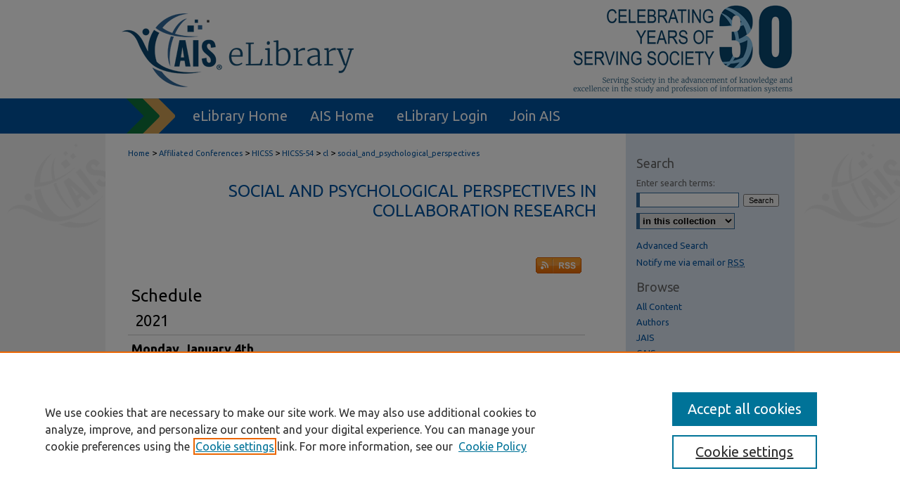

--- FILE ---
content_type: text/html; charset=UTF-8
request_url: https://aisel.aisnet.org/hicss-54/cl/social_and_psychological_perspectives/
body_size: 5561
content:

<!DOCTYPE html>
<html lang="en">
<head><!-- inj yui3-seed: --><script type='text/javascript' src='//cdnjs.cloudflare.com/ajax/libs/yui/3.6.0/yui/yui-min.js'></script><script type='text/javascript' src='//ajax.googleapis.com/ajax/libs/jquery/1.10.2/jquery.min.js'></script><!-- Adobe Analytics --><script type='text/javascript' src='https://assets.adobedtm.com/4a848ae9611a/d0e96722185b/launch-d525bb0064d8.min.js'></script><script type='text/javascript' src=/assets/nr_browser_production.js></script>

<!-- def.1 -->
<meta charset="utf-8">
<meta name="viewport" content="width=device-width">
<title>
Social and Psychological Perspectives in Collaboration Research | Collaboration Systems and Technologies
</title>
 



<!-- sh.1 -->
<link rel="stylesheet" href="/hicss-54/ir-event-style.css" type="text/css" media="screen">
<link rel="alternate" type="application/rss+xml" title="Hawaii International Conference on System Sciences 2021 (HICSS-54) Newsfeed" href="/hicss-54/recent.rss">
<link rel="shortcut icon" href="/favicon.ico" type="image/x-icon">
<link type="text/css" rel="stylesheet" href="/assets/floatbox/floatbox.css">
<link rel="stylesheet" href="/ir-print.css" type="text/css" media="print">
<!--[if IE]>
<link rel="stylesheet" href="/ir-ie.css" type="text/css" media="screen">
<![endif]-->

<!-- JS -->
<script type="text/javascript" src="/assets/jsUtilities.js"></script>
<script type="text/javascript" src="/assets/footnoteLinks.js"></script>

<!-- end sh.1 -->




<script type="text/javascript">var pageData = {"page":{"environment":"prod","productName":"bpdg","language":"en","name":"ir_event_community:theme:track","businessUnit":"els:rp:st"},"visitor":{}};</script>

</head>
<body >
<!-- FILE /srv/sequoia/main/data/assets/site/ir_event_community/header.pregen -->
	<!-- FILE: /srv/sequoia/main/data/assets/site/ir_event_community/header_inherit.inc --><div id="hicss-54">
	
    		<!-- FILE: /srv/sequoia/main/data/aisel.aisnet.org/assets/header.pregen --><!-- FILE: /srv/sequoia/main/data/assets/site/mobile_nav.inc --><!--[if !IE]>-->
<script src="/assets/scripts/dc-mobile/dc-responsive-nav.js"></script>

<header id="mobile-nav" class="nav-down device-fixed-height" style="visibility: hidden;">
  
  
  <nav class="nav-collapse">
    <ul>
      <li class="menu-item active device-fixed-width"><a href="https://aisel.aisnet.org" title="Home" data-scroll >Home</a></li>
      <li class="menu-item device-fixed-width"><a href="https://aisel.aisnet.org/do/search/advanced/" title="Search" data-scroll ><i class="icon-search"></i> Search</a></li>
      <li class="menu-item device-fixed-width"><a href="https://aisel.aisnet.org/communities.html" title="Browse" data-scroll >Browse All Content</a></li>
      <li class="menu-item device-fixed-width"><a href="/cgi/myaccount.cgi?context=" title="My Account" data-scroll >My Account</a></li>
      <li class="menu-item device-fixed-width"><a href="https://aisel.aisnet.org/about.html" title="About" data-scroll >About</a></li>
      <li class="menu-item device-fixed-width"><a href="https://network.bepress.com" title="Digital Commons Network" data-scroll ><img width="16" height="16" alt="DC Network" style="vertical-align:top;" src="/assets/md5images/8e240588cf8cd3a028768d4294acd7d3.png"> Digital Commons Network™</a></li>
    </ul>
  </nav>
</header>

<script src="/assets/scripts/dc-mobile/dc-mobile-nav.js"></script>
<!--<![endif]-->
<!-- FILE: /srv/sequoia/main/data/aisel.aisnet.org/assets/header.pregen (cont) -->



<div id="ais">
	<div id="container">
		<a href="#main" class="skiplink" accesskey="2" >Skip to main content</a>

					
			<div id="header" role="banner">
				<a href="https://aisel.aisnet.org" id="banner_link" title="AIS Electronic Library (AISeL)" >
					<img id="banner_image" alt="AIS Electronic Library (AISeL)" width='980' height='138' src="/assets/md5images/ac4d354af06000e62ed76ac56e644074.png">
				</a>	
				
					<a href="http://ais.site-ym.com/" id="logo_link" title="Association for Information Systems" >
						<img id="logo_image" alt="Association for Information Systems" width='362' height='140' src="/assets/md5images/6979cf156159b3483ddf6e0614ab67bb.png">
					</a>	
				
			</div>
					
			<div id="navigation">
				<!-- FILE: /srv/sequoia/main/data/aisel.aisnet.org/assets/ir_navigation.inc -->

<div id="tabs" role="navigation" aria-label="Main"><ul><li id="tabfour"><a href="https://aisel.aisnet.org" title="eLibrary Home" ><span>eLibrary Home</span></a></li><li id="tabthree"><a href="http://ais.site-ym.com/" title="AIS Home" ><span>AIS Home</span></a></li><li id="tabtwo"><a href="https://aisel.aisnet.org/cgi/myaccount.cgi?context=" title="eLibrary Login" ><span>eLibrary Login</span></a></li><li id="tabone"><a href="https://aisnet.org/page/MembershipBenefits" title="Join AIS" ><span>Join AIS</span></a></li></ul></div>

<!-- FILE: /srv/sequoia/main/data/aisel.aisnet.org/assets/header.pregen (cont) -->
			</div>
		

		<div id="wrapper">
			<div id="content">
				<div id="main" class="text" role="main">
<!-- FILE: /srv/sequoia/main/data/assets/site/ir_event_community/header_inherit.inc (cont) -->
    <!-- FILE: /srv/sequoia/main/data/assets/site/ir_event_community/header.pregen (cont) -->

 
<script type="text/javascript" src="/assets/floatbox/floatbox.js"></script>
<div id="breadcrumb">
<!-- FILE: /srv/sequoia/main/data/assets/site/ir_breadcrumb.inc -->
<div class="crumbs" role="navigation" aria-label="Breadcrumb">
	<p>
			<a href="https://aisel.aisnet.org" class="ignore" >Home</a>
	 <span aria-hidden="true">&gt;</span> 
		<a href="https://aisel.aisnet.org/affiliated" class="ignore" >Affiliated Conferences</a>
	 <span aria-hidden="true">&gt;</span> 
		<a href="https://aisel.aisnet.org/hicss" class="ignore" >HICSS</a>
	 <span aria-hidden="true">&gt;</span> 
		<a href="https://aisel.aisnet.org/hicss-54" class="ignore" >HICSS-54</a>
	 <span aria-hidden="true">&gt;</span> 
		<a href="https://aisel.aisnet.org/hicss-54/cl" class="ignore" >cl</a>
	 <span aria-hidden="true">&gt;</span> 
		<a href="https://aisel.aisnet.org/hicss-54/cl/social_and_psychological_perspectives" class="ignore" aria-current="page" >social_and_psychological_perspectives</a>
	</p>
</div>
<!-- FILE: /srv/sequoia/main/data/assets/site/ir_event_community/theme/track/index.html (cont) --></div>
<!-- FILE: /srv/sequoia/main/data/assets/site/ir_event_community/theme/track/track_header.inc -->
<div id="series-header">
<!-- FILE: /srv/sequoia/main/data/assets/site/ir_event_community/theme/track/track_logo.inc -->
<!-- FILE: /srv/sequoia/main/data/assets/site/ir_event_community/theme/track/track_header.inc (cont) --><h1 id="series-title"><a href="https://aisel.aisnet.org/hicss-54/cl/social_and_psychological_perspectives" >Social and Psychological Perspectives in Collaboration Research</a></h1></div>
<div id="series-home">
<!-- FILE: /srv/sequoia/main/data/assets/site/ir_event_community/theme/track/index.html (cont) -->
<!-- FILE: /srv/sequoia/main/data/assets/site/ir_event_community/theme/track/track_index.inc --><div class="intro"><!-- FILE: /srv/sequoia/main/data/assets/site/ir_event_community/theme/track/track_intro.inc --><!-- FILE: /srv/sequoia/main/data/assets/site/ir_event_community/theme/track/track_index.inc (cont) --></div>
<!-- FILE: /srv/sequoia/main/data/assets/site/ir_event_community/theme/track/list-events.inc -->	<p class="feed rss-feed">
		<a class="ignore" type="application/rss+xml" href="https://aisel.aisnet.org/hicss-54/cl/social_and_psychological_perspectives/recent-events.rss" ><span class="visually-hidden">Subscribe to RSS Feed (Opens in New Window)</span>
		</a>
	</p>
<table class="vcalendar">
	<caption>Schedule
			</caption>
	<tbody>
<tr class="year"><td colspan="3">2021</td></tr> 
<tr class="day"><td colspan="3">Monday, January 4th</td></tr> 
			<tr id="social_and_psychological_perspectives-2" class="vevent new-time">
			<th class="event-date" scope="row">
			<abbr title="2021-01-04T000000" class="dtstart">12:00 AM</abbr>
			</th>
		<td class="event">
			<p class="summary"><a href="https://aisel.aisnet.org/hicss-54/cl/social_and_psychological_perspectives/2" >Achieving Success in Community Crowdsourcing: Lessons from the Field</a></p>
			<p class="presenters"><strong>Triparna De Vreede</strong>, <em>University of South Florida</em><br>
<strong>Gert-Jan De Vreede</strong>, <em>University of South Florida</em><br>
<strong>Naif Alawi</strong>, <em>University of South Florida</em><br>
</p>
	<p class="location">Online</p>
	<p class="duration"><abbr class="dtstart" title="2021-01-04T000000">12:00 AM</abbr> - <abbr class="dtend" title="2021-01-09T000000">12:00 AM</abbr></p>
<p class="event-links ignore"><a class="url" href="https://hicss.hawaii.edu/" >Visit Site</a></p>	
		</td>
		</tr>
			<tr id="social_and_psychological_perspectives-1" class="vevent">
			<th class="event-date" scope="row"><abbr class="dtstart visually-hidden" title="2021-01-04T000000">12:00 AM</abbr></th>
		<td class="event">
			<p class="summary"><a href="https://aisel.aisnet.org/hicss-54/cl/social_and_psychological_perspectives/1" >Introduction to the Minitrack on Social and Psychological Perspectives in Collaboration Research</a></p>
			<p class="presenters"><strong>Triparna De Vreede</strong>, <em>University of South Florida</em><br>
<strong>Gert-Jan De Vreede</strong>, <em>University of South Florida</em><br>
</p>
	<p class="location">Online</p>
	<p class="duration"><abbr class="dtstart" title="2021-01-04T000000">12:00 AM</abbr> - <abbr class="dtend" title="2021-01-09T000000">12:00 AM</abbr></p>
<p class="event-links ignore"><a class="url" href="https://hicss.hawaii.edu/" >Visit Site</a></p>	
		</td>
		</tr>
			<tr id="social_and_psychological_perspectives-3" class="vevent">
			<th class="event-date" scope="row"><abbr class="dtstart visually-hidden" title="2021-01-04T000000">12:00 AM</abbr></th>
		<td class="event">
			<p class="summary"><a href="https://aisel.aisnet.org/hicss-54/cl/social_and_psychological_perspectives/3" >Perceptions of Virtual Team Communication Effectiveness: The Role of Team Member Identity Motives and Media Characteristics</a></p>
			<p class="presenters"><strong>Christina Hymer</strong>, <em>University of South Carolina</em><br>
<strong>Sue Brown</strong>, <em>University of Arizona</em><br>
<strong>Sherry Thatcher</strong>, <em>University of South Carolina</em><br>
</p>
	<p class="location">Online</p>
	<p class="duration"><abbr class="dtstart" title="2021-01-04T000000">12:00 AM</abbr> - <abbr class="dtend" title="2021-01-09T000000">12:00 AM</abbr></p>
<p class="event-links ignore"><a class="url" href="https://hicss.hawaii.edu/" >Visit Site</a></p>	
		</td>
		</tr>
			<tr id="social_and_psychological_perspectives-4" class="vevent">
			<th class="event-date" scope="row"><abbr class="dtstart visually-hidden" title="2021-01-04T000000">12:00 AM</abbr></th>
		<td class="event">
			<p class="summary"><a href="https://aisel.aisnet.org/hicss-54/cl/social_and_psychological_perspectives/4" >The Relationship of Collaboration Technologies and Cognition and Affect</a></p>
			<p class="presenters"><strong>Ivo Benke</strong>, <em>Karlsruhe Institute of Technology</em><br>
<strong>Armin Heinzl</strong>, <em>University of Mannheim</em><br>
<strong>Alexander Maedche</strong>, <em>Institute of Information Systems and Marketing, Karlsruhe Institute of Technology</em><br>
</p>
	<p class="location">Online</p>
	<p class="duration"><abbr class="dtstart" title="2021-01-04T000000">12:00 AM</abbr> - <abbr class="dtend" title="2021-01-09T000000">12:00 AM</abbr></p>
<p class="event-links ignore"><a class="url" href="https://hicss.hawaii.edu/" >Visit Site</a></p>	
		</td>
		</tr>
			<tr id="social_and_psychological_perspectives-5" class="vevent">
			<th class="event-date" scope="row"><abbr class="dtstart visually-hidden" title="2021-01-04T000000">12:00 AM</abbr></th>
		<td class="event">
			<p class="summary"><a href="https://aisel.aisnet.org/hicss-54/cl/social_and_psychological_perspectives/5" >The Secret to Remote Work — Results of a Case Study with Dyadic Interviews</a></p>
			<p class="presenters"><strong>Nadine Ratz</strong>, <em>German Graduate School of Management and Law</em><br>
<strong>Victoria Reibenspiess</strong>, <em>German Graduate School of Management and Law</em><br>
<strong>Andreas Eckhardt</strong>, <em>University of Innsbruck</em><br>
</p>
	<p class="location">Online</p>
	<p class="duration"><abbr class="dtstart" title="2021-01-04T000000">12:00 AM</abbr> - <abbr class="dtend" title="2021-01-09T000000">12:00 AM</abbr></p>
<p class="event-links ignore"><a class="url" href="https://hicss.hawaii.edu/" >Visit Site</a></p>	
		</td>
		</tr>
</tbody>
</table>
<!-- This page uses the <a href="http://microformats.org/wiki/hcalendar" title="Learn more about microformats">hCalendar</a> microformat, so that upcoming events can be discovered by search engines, or imported directly into your calendar program. -->
<!-- FILE: /srv/sequoia/main/data/assets/site/ir_event_community/theme/track/track_index.inc (cont) -->
</div><!-- FILE: /srv/sequoia/main/data/assets/site/ir_event_community/theme/track/index.html (cont) -->

<!-- FILE /srv/sequoia/main/data/assets/site/ir_event_community/footer.pregen -->
	<!-- FILE: /srv/sequoia/main/data/assets/site/ir_event_community/footer_inherit_7_8.inc -->				</div>

<div class="verticalalign">&nbsp;</div>
<div class="clear">&nbsp;</div>

			</div>

				<div id="sidebar">
					<!-- FILE: /srv/sequoia/main/data/assets/site/ir_sidebar_7_8.inc -->

	<!-- FILE: /srv/sequoia/main/data/assets/site/ir_sidebar_sort_sba.inc --><!-- FILE: /srv/sequoia/main/data/assets/site/ir_event_community/ir_sidebar_custom_upper_7_8.inc --><!-- FILE: /srv/sequoia/main/data/assets/site/ir_event_community/ir_event_sidebar_links.inc -->


<!-- FILE: /srv/sequoia/main/data/assets/site/ir_event_community/ir_sidebar_custom_upper_7_8.inc (cont) -->




<!-- FILE: /srv/sequoia/main/data/assets/site/ir_sidebar_sort_sba.inc (cont) -->
<!-- FILE: /srv/sequoia/main/data/assets/site/ir_sidebar_search_7_8.inc --><h2>Search</h2>


	
<form method='get' action='https://aisel.aisnet.org/do/search/' id="sidebar-search">
	<label for="search" accesskey="4">
		Enter search terms:
	</label>
		<div>
			<span class="border">
				<input type="text" name='q' class="search" id="search">
			</span> 
			<input type="submit" value="Search" class="searchbutton" style="font-size:11px;">
		</div>
	<label for="context" class="visually-hidden">
		Select context to search:
	</label> 
		<div>
			<span class="border">
				<select name="fq" id="context">
					
					
					
						<option value='virtual_ancestor_link:"https://aisel.aisnet.org/hicss-54"'>in this collection</option>
					
					
					<option value='virtual_ancestor_link:"https://aisel.aisnet.org"'>in this repository</option>
					<option value='virtual_ancestor_link:"http:/"'>across all repositories</option>
				</select>
			</span>
		</div>
</form>

<p class="advanced">
	
	
		<a href="https://aisel.aisnet.org/do/search/advanced/?fq=virtual_ancestor_link:%22https://aisel.aisnet.org/hicss-54%22" >
			Advanced Search
		</a>
	
</p>
<!-- FILE: /srv/sequoia/main/data/assets/site/ir_sidebar_sort_sba.inc (cont) -->
<!-- FILE: /srv/sequoia/main/data/assets/site/ir_sidebar_notify_7_8.inc -->


	<ul id="side-notify">
		<li class="notify">
			<a href="https://aisel.aisnet.org/hicss-54/announcements.html" title="Email or RSS Notifications" >
				Notify me via email or <acronym title="Really Simple Syndication">RSS</acronym>
			</a>
		</li>
	</ul>



<!-- FILE: /srv/sequoia/main/data/assets/site/urc_badge.inc -->






<!-- FILE: /srv/sequoia/main/data/assets/site/ir_sidebar_notify_7_8.inc (cont) -->

<!-- FILE: /srv/sequoia/main/data/assets/site/ir_sidebar_sort_sba.inc (cont) -->
<!-- FILE: /srv/sequoia/main/data/aisel.aisnet.org/assets/ir_sidebar_custom_middle_7_8.inc -->	<!-- For custom sidebar content, delete the <magic ignore> tags around the <div> below 
		as well as these instructions.  Use the example formatting below to keep styling consistent. -->




<!-- FILE: /srv/sequoia/main/data/assets/site/ir_sidebar_sort_sba.inc (cont) -->
<!-- FILE: /srv/sequoia/main/data/aisel.aisnet.org/assets/ir_sidebar_browse.inc --><h2>Browse</h2>
<ul id="side-browse">


<li class="collections"><a href="https://aisel.aisnet.org/communities.html" title="Browse by All Content" >All Content</a></li>
<li class="author"><a href="https://aisel.aisnet.org/authors.html" title="Browse by Author" >Authors</a></li>
<li><a href="https://aisel.aisnet.org/jais" title="JAIS" >JAIS</a></li>
<li><a href="https://aisel.aisnet.org/cais" title="CAIS" >CAIS</a></li>
<li><a href="https://aisel.aisnet.org/trr" title="TRR" >TRR</a></li>
<li><a href="https://aisel.aisnet.org/thci" title="THCI" >THCI</a></li>
<li><a href="https://aisel.aisnet.org/misqe" title="MISQE" >MISQE</a></li>
<li><a href="https://aisel.aisnet.org/pajais" title="PAJAIS" >PAJAIS</a></li>


</ul>



<!-- FILE: /srv/sequoia/main/data/assets/site/ir_sidebar_sort_sba.inc (cont) -->
<!-- FILE: /srv/sequoia/main/data/aisel.aisnet.org/assets/ir_sidebar_author_7_8.inc --><h2>Author Corner</h2>






	<ul id="side-author">
		<li class="faq">
			<a href="https://aisel.aisnet.org/faq.html" title="eLibrary FAQ" >
				eLibrary FAQ
			</a>
		</li>
		
		
		
	</ul>


<!-- FILE: /srv/sequoia/main/data/assets/site/ir_sidebar_sort_sba.inc (cont) -->
<!-- FILE: /srv/sequoia/main/data/assets/site/ir_sidebar_custom_lower_7_8.inc --><!-- FILE: /srv/sequoia/main/data/assets/site/ir_event_community/theme/ir_sidebar_homepage_links_7_8.inc -->


<!-- FILE: /srv/sequoia/main/data/assets/site/ir_sidebar_custom_lower_7_8.inc (cont) -->
	



<!-- FILE: /srv/sequoia/main/data/assets/site/ir_sidebar_sort_sba.inc (cont) -->
<!-- FILE: /srv/sequoia/main/data/assets/site/ir_sidebar_sw_links_7_8.inc -->

	
		
	


	<!-- FILE: /srv/sequoia/main/data/assets/site/ir_sidebar_sort_sba.inc (cont) -->

<!-- FILE: /srv/sequoia/main/data/assets/site/ir_sidebar_geolocate.inc --><!-- FILE: /srv/sequoia/main/data/assets/site/ir_geolocate_enabled_and_displayed.inc -->

<!-- FILE: /srv/sequoia/main/data/assets/site/ir_sidebar_geolocate.inc (cont) -->

<!-- FILE: /srv/sequoia/main/data/assets/site/ir_sidebar_sort_sba.inc (cont) -->
<!-- FILE: /srv/sequoia/main/data/aisel.aisnet.org/assets/ir_event_community/ir_sidebar_custom_lowest_7_8.inc --><div id="sb-custom">
		<ul class="sb-custom-ul">
			<li class="sb-custom-li">
				<a href="https://aisnet.org/page/MembershipBenefits" >Join AIS</a>
			</li>
		</ul>
</div>

<!-- FILE: /srv/sequoia/main/data/assets/site/ir_sidebar_sort_sba.inc (cont) -->
<!-- FILE: /srv/sequoia/main/data/assets/site/ir_sidebar_7_8.inc (cont) -->



<!-- FILE: /srv/sequoia/main/data/assets/site/ir_event_community/footer_inherit_7_8.inc (cont) -->
						<div class="verticalalign">&nbsp;</div>
				</div>

		</div>

			
				<!-- FILE: /srv/sequoia/main/data/assets/site/ir_footer_content.inc --><div id="footer" role="contentinfo">
	
	
	<!-- FILE: /srv/sequoia/main/data/assets/site/ir_bepress_logo.inc --><div id="bepress">

<a href="https://www.elsevier.com/solutions/digital-commons" title="Elsevier - Digital Commons" >
	<em>Elsevier - Digital Commons</em>
</a>

</div>
<!-- FILE: /srv/sequoia/main/data/assets/site/ir_footer_content.inc (cont) -->
	<p>
		<a href="https://aisel.aisnet.org" title="Home page" accesskey="1" >Home</a> | 
		<a href="https://aisel.aisnet.org/about.html" title="About" >About</a> | 
		<a href="https://aisel.aisnet.org/faq.html" title="FAQ" >FAQ</a> | 
		<a href="/cgi/myaccount.cgi?context=" title="My Account Page" accesskey="3" >My Account</a> | 
		<a href="https://aisel.aisnet.org/accessibility.html" title="Accessibility Statement" accesskey="0" >Accessibility Statement</a>
	</p>
	<p>
	
	
		<a class="secondary-link" href="https://www.bepress.com/privacy" title="Privacy Policy" >Privacy</a>
	
		<a class="secondary-link" href="https://www.bepress.com/copyright" title="Copyright Policy" >Copyright</a>	
	</p> 
	
</div>

<!-- FILE: /srv/sequoia/main/data/assets/site/ir_event_community/footer_inherit_7_8.inc (cont) -->
			

		</div>
	</div>
</div>


<!-- FILE: /srv/sequoia/main/data/aisel.aisnet.org/assets/ir_analytics.inc --><script>
  (function(i,s,o,g,r,a,m){i['GoogleAnalyticsObject']=r;i[r]=i[r]||function(){
  (i[r].q=i[r].q||[]).push(arguments)},i[r].l=1*new Date();a=s.createElement(o),
  m=s.getElementsByTagName(o)[0];a.async=1;a.src=g;m.parentNode.insertBefore(a,m)
  })(window,document,'script','//www.google-analytics.com/analytics.js','ga');

  ga('create', 'UA-5499681-7', 'auto');
  ga('create', 'UA-19199428-1', 'auto', {'name': 'newTracker'});  // Admin tracker.

  ga('send', 'pageview');
  ga('newTracker.send', 'pageview'); // Send page view for admin tracker.


</script><!-- FILE: /srv/sequoia/main/data/assets/site/ir_event_community/footer_inherit_7_8.inc (cont) -->

<!-- FILE: /srv/sequoia/main/data/assets/site/ir_event_community/footer.pregen (cont) -->

<script type='text/javascript' src='/assets/scripts/bpbootstrap-20160726.pack.js'></script><script type='text/javascript'>BPBootstrap.init({appendCookie:''})</script></body></html>


--- FILE ---
content_type: text/css
request_url: https://aisel.aisnet.org/hicss-54/ir-event-style.css
body_size: -37
content:
 
	@import url("/hicss-54/ir-style.css");
	@import url("/ir-custom.css");
	@import url("/hicss-54/ir-custom.css");
	@import url("/ir-local.css");
	@import url("/hicss-54/ir-local.css");


